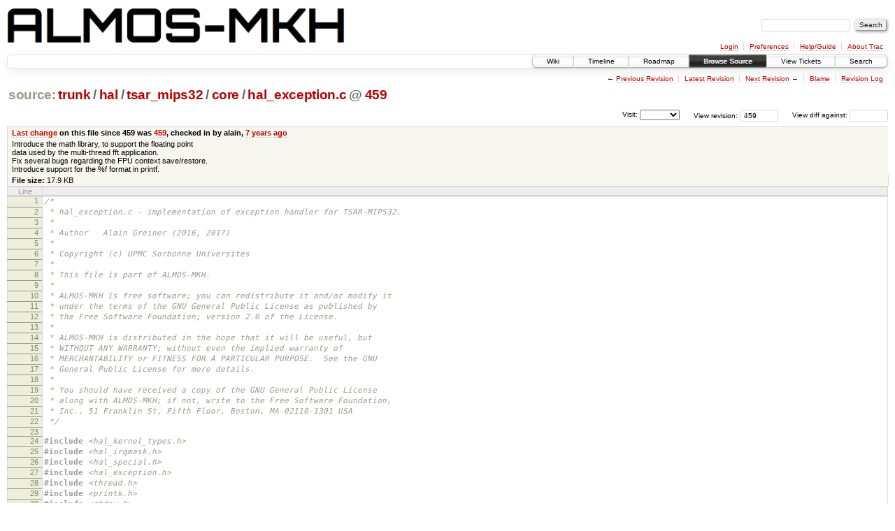

--- FILE ---
content_type: text/html;charset=utf-8
request_url: https://largo.lip6.fr/trac/almos-mkh/browser/trunk/hal/tsar_mips32/core/hal_exception.c?rev=459
body_size: 91141
content:
<!DOCTYPE html PUBLIC "-//W3C//DTD XHTML 1.0 Strict//EN" "http://www.w3.org/TR/xhtml1/DTD/xhtml1-strict.dtd">
<html xmlns="http://www.w3.org/1999/xhtml">
  
  


  <head>
    <title>
      hal_exception.c in trunk/hal/tsar_mips32/core
     – ALMOS Multi-Kernel Hybride
    </title>
      <meta http-equiv="Content-Type" content="text/html; charset=UTF-8" />
      <meta http-equiv="X-UA-Compatible" content="IE=edge" />
    <!--[if IE]><script type="text/javascript">
      if (/^#__msie303:/.test(window.location.hash))
        window.location.replace(window.location.hash.replace(/^#__msie303:/, '#'));
    </script><![endif]-->
          <link rel="search" href="/trac/almos-mkh/search" />
          <link rel="help" href="/trac/almos-mkh/wiki/TracGuide" />
          <link rel="alternate" href="/trac/almos-mkh/browser/trunk/hal/tsar_mips32/core/hal_exception.c?rev=459&amp;format=txt" type="text/plain" title="Plain Text" />
          <link rel="alternate" href="/trac/almos-mkh/export/459/trunk/hal/tsar_mips32/core/hal_exception.c" type="text/x-csrc; charset=utf-8" title="Original Format" />
          <link rel="up" href="/trac/almos-mkh/browser/trunk/hal/tsar_mips32/core/hal_exception.c" />
          <link rel="next" href="/trac/almos-mkh/browser/trunk/hal/tsar_mips32/core/hal_exception.c?rev=469" title="Revision 469" />
          <link rel="start" href="/trac/almos-mkh/wiki" />
          <link rel="stylesheet" href="/trac/almos-mkh/chrome/common/css/trac.css" type="text/css" />
          <link rel="stylesheet" href="/trac/almos-mkh/chrome/common/css/code.css" type="text/css" />
          <link rel="stylesheet" href="/trac/almos-mkh/pygments/trac.css" type="text/css" />
          <link rel="stylesheet" href="/trac/almos-mkh/chrome/common/css/browser.css" type="text/css" />
          <link rel="prev" href="/trac/almos-mkh/browser/trunk/hal/tsar_mips32/core/hal_exception.c?rev=457" title="Revision 457" />
          <link rel="icon" href="/trac/almos-mkh/chrome/common/trac.ico" type="image/x-icon" />
    <style id="trac-noscript" type="text/css">.trac-noscript { display: none !important }</style>
      <link type="application/opensearchdescription+xml" rel="search" href="/trac/almos-mkh/search/opensearch" title="Search ALMOS Multi-Kernel Hybride" />
      <script type="text/javascript" charset="utf-8" src="/trac/almos-mkh/chrome/common/js/jquery.js"></script>
      <script type="text/javascript" charset="utf-8" src="/trac/almos-mkh/chrome/common/js/babel.js"></script>
      <script type="text/javascript" charset="utf-8" src="/trac/almos-mkh/chrome/common/js/trac.js"></script>
      <script type="text/javascript" charset="utf-8" src="/trac/almos-mkh/chrome/common/js/search.js"></script>
    <script type="text/javascript">
      jQuery("#trac-noscript").remove();
      jQuery(document).ready(function($) {
        $(".trac-autofocus").focus();
        $(".trac-target-new").attr("target", "_blank");
        if ($.ui) { /* is jquery-ui added? */
          $(".trac-datepicker:not([readonly])").prop("autocomplete", "off").datepicker();
          $(".trac-datetimepicker:not([readonly])").prop("autocomplete", "off").datetimepicker();
          $("#main").addClass("trac-nodatetimehint");
        }
        $(".trac-disable").disableSubmit(".trac-disable-determinant");
        setTimeout(function() { $(".trac-scroll").scrollToTop() }, 1);
        $(".trac-disable-on-submit").disableOnSubmit();
      });
    </script>
    <script type="text/javascript" src="/trac/almos-mkh/chrome/common/js/folding.js"></script>
    <script type="text/javascript">
      jQuery(document).ready(function($) {
        $(".trac-toggledeleted").show().click(function() {
                  $(this).siblings().find(".trac-deleted").toggle();
                  return false;
        }).click();
        $("#jumploc input").hide();
        $("#jumploc select").change(function () {
          this.parentNode.parentNode.submit();
        });
          $('#preview table.code').enableCollapsibleColumns($('#preview table.code thead th.content'));
      });
    </script>
  </head>
  <body>
    <div id="banner">
      <div id="header">
        <a id="logo" href="https://www-soc.lip6.fr/trac/almos-mkh/wiki"><img src="/trac/almos-mkh/chrome/site/almos-mkh.png" alt="" height="50" /></a>
      </div>
      <form id="search" action="/trac/almos-mkh/search" method="get">
        <div>
          <label for="proj-search">Search:</label>
          <input type="text" id="proj-search" name="q" size="18" value="" />
          <input type="submit" value="Search" />
        </div>
      </form>
      <div id="metanav" class="nav">
    <ul>
      <li class="first"><a href="/trac/almos-mkh/login">Login</a></li><li><a href="/trac/almos-mkh/prefs">Preferences</a></li><li><a href="/trac/almos-mkh/wiki/TracGuide">Help/Guide</a></li><li class="last"><a href="/trac/almos-mkh/about">About Trac</a></li>
    </ul>
  </div>
    </div>
    <div id="mainnav" class="nav">
    <ul>
      <li class="first"><a href="/trac/almos-mkh/wiki">Wiki</a></li><li><a href="/trac/almos-mkh/timeline">Timeline</a></li><li><a href="/trac/almos-mkh/roadmap">Roadmap</a></li><li class="active"><a href="/trac/almos-mkh/browser">Browse Source</a></li><li><a href="/trac/almos-mkh/report">View Tickets</a></li><li class="last"><a href="/trac/almos-mkh/search">Search</a></li>
    </ul>
  </div>
    <div id="main">
      <div id="ctxtnav" class="nav">
        <h2>Context Navigation</h2>
        <ul>
          <li class="first"><span>&larr; <a class="prev" href="/trac/almos-mkh/browser/trunk/hal/tsar_mips32/core/hal_exception.c?rev=457" title="Revision 457">Previous Revision</a></span></li><li><a href="/trac/almos-mkh/browser/trunk/hal/tsar_mips32/core/hal_exception.c">Latest Revision</a></li><li><span><a class="next" href="/trac/almos-mkh/browser/trunk/hal/tsar_mips32/core/hal_exception.c?rev=469" title="Revision 469">Next Revision</a> &rarr;</span></li><li><a href="/trac/almos-mkh/browser/trunk/hal/tsar_mips32/core/hal_exception.c?annotate=blame&amp;rev=459" title="Annotate each line with the last changed revision (this can be time consuming...)">Blame</a></li><li class="last"><a href="/trac/almos-mkh/log/trunk/hal/tsar_mips32/core/hal_exception.c?rev=459">Revision Log</a></li>
        </ul>
        <hr />
      </div>
    <div id="content" class="browser">
        <h1>
          
<a class="pathentry first" href="/trac/almos-mkh/browser?rev=459&amp;order=name" title="Go to repository root">source:</a>
<a class="pathentry" href="/trac/almos-mkh/browser/trunk?rev=459&amp;order=name" title="View trunk">trunk</a><span class="pathentry sep">/</span><a class="pathentry" href="/trac/almos-mkh/browser/trunk/hal?rev=459&amp;order=name" title="View hal">hal</a><span class="pathentry sep">/</span><a class="pathentry" href="/trac/almos-mkh/browser/trunk/hal/tsar_mips32?rev=459&amp;order=name" title="View tsar_mips32">tsar_mips32</a><span class="pathentry sep">/</span><a class="pathentry" href="/trac/almos-mkh/browser/trunk/hal/tsar_mips32/core?rev=459&amp;order=name" title="View core">core</a><span class="pathentry sep">/</span><a class="pathentry" href="/trac/almos-mkh/browser/trunk/hal/tsar_mips32/core/hal_exception.c?rev=459&amp;order=name" title="View hal_exception.c">hal_exception.c</a>
<span class="pathentry sep">@</span>
  <a class="pathentry" href="/trac/almos-mkh/changeset/459/" title="View changeset 459">459</a>
<br style="clear: both" />

        </h1>
        <div id="diffrev">
          <form action="/trac/almos-mkh/changeset" method="get">
            <div>
              <label title="Show the diff against a specific revision">
                View diff against: <input type="text" name="old" size="6" />
                <input type="hidden" name="old_path" value="trunk/hal/tsar_mips32/core/hal_exception.c" />
                <input type="hidden" name="new" value="459" />
                <input type="hidden" name="new_path" value="trunk/hal/tsar_mips32/core/hal_exception.c" />
              </label>
            </div>
          </form>
        </div>
        <div id="jumprev">
          <form action="" method="get">
            <div>
              <label for="rev" title="Hint: clear the field to view latest revision">
                View revision:</label>
              <input type="text" id="rev" name="rev" value="459" size="6" />
            </div>
          </form>
        </div>
        <div id="jumploc">
          <form action="" method="get">
            <div class="buttons">
              <label for="preselected">Visit:</label>
              <select id="preselected" name="preselected">
                <option selected="selected"></option>
                <optgroup label="branches">
                  <option value="/trac/almos-mkh/browser/trunk">trunk</option>
                </optgroup>
              </select>
              <input type="submit" value="Go!" title="Jump to the chosen preselected path" />
            </div>
          </form>
        </div>
        <div class="trac-tags">
        </div>
      <table id="info" summary="Revision info">
        <tr>
          <th>
                <a href="/trac/almos-mkh/changeset/459/trunk/hal/tsar_mips32/core/hal_exception.c" title="View differences">Last change</a>
                  on this file since 459 was
                  <a href="/trac/almos-mkh/changeset/459/" title="View changeset 459">459</a>,
                  checked in by <span class="trac-author">alain</span>, <a class="timeline" href="/trac/almos-mkh/timeline?from=2018-08-13T13%3A43%3A20%2B02%3A00&amp;precision=second" title="See timeline at Aug 13, 2018, 1:43:20 PM">7 years ago</a>
          </th>
        </tr>
        <tr>
          <td class="message searchable">
              <p>
Introduce the math library, to support the floating point<br />
data used by the multi-thread fft application.<br />
Fix several bugs regarding the FPU context save/restore.<br />
Introduce support for the %f format in printf.<br />
</p>
          </td>
        </tr>
        <tr><td colspan="2">
            <strong>File size:</strong>
            <span title="18336 bytes">17.9 KB</span>
          </td></tr>
      </table>
      <div id="preview" class="searchable">
        
  <table class="code"><thead><tr><th class="lineno" title="Line numbers">Line</th><th class="content"> </th></tr></thead><tbody><tr><th id="L1"><a href="#L1">1</a></th><td><span class="cm">/*</span></td></tr><tr><th id="L2"><a href="#L2">2</a></th><td><span class="cm"> * hal_exception.c - implementation of exception handler for TSAR-MIPS32.</span></td></tr><tr><th id="L3"><a href="#L3">3</a></th><td><span class="cm"> * </span></td></tr><tr><th id="L4"><a href="#L4">4</a></th><td><span class="cm"> * Author   Alain Greiner (2016, 2017)</span></td></tr><tr><th id="L5"><a href="#L5">5</a></th><td><span class="cm"> *</span></td></tr><tr><th id="L6"><a href="#L6">6</a></th><td><span class="cm"> * Copyright (c) UPMC Sorbonne Universites</span></td></tr><tr><th id="L7"><a href="#L7">7</a></th><td><span class="cm"> *</span></td></tr><tr><th id="L8"><a href="#L8">8</a></th><td><span class="cm"> * This file is part of ALMOS-MKH.</span></td></tr><tr><th id="L9"><a href="#L9">9</a></th><td><span class="cm"> *</span></td></tr><tr><th id="L10"><a href="#L10">10</a></th><td><span class="cm"> * ALMOS-MKH is free software; you can redistribute it and/or modify it</span></td></tr><tr><th id="L11"><a href="#L11">11</a></th><td><span class="cm"> * under the terms of the GNU General Public License as published by</span></td></tr><tr><th id="L12"><a href="#L12">12</a></th><td><span class="cm"> * the Free Software Foundation; version 2.0 of the License.</span></td></tr><tr><th id="L13"><a href="#L13">13</a></th><td><span class="cm"> *</span></td></tr><tr><th id="L14"><a href="#L14">14</a></th><td><span class="cm"> * ALMOS-MKH is distributed in the hope that it will be useful, but</span></td></tr><tr><th id="L15"><a href="#L15">15</a></th><td><span class="cm"> * WITHOUT ANY WARRANTY; without even the implied warranty of</span></td></tr><tr><th id="L16"><a href="#L16">16</a></th><td><span class="cm"> * MERCHANTABILITY or FITNESS FOR A PARTICULAR PURPOSE.  See the GNU</span></td></tr><tr><th id="L17"><a href="#L17">17</a></th><td><span class="cm"> * General Public License for more details.</span></td></tr><tr><th id="L18"><a href="#L18">18</a></th><td><span class="cm"> *</span></td></tr><tr><th id="L19"><a href="#L19">19</a></th><td><span class="cm"> * You should have received a copy of the GNU General Public License</span></td></tr><tr><th id="L20"><a href="#L20">20</a></th><td><span class="cm"> * along with ALMOS-MKH; if not, write to the Free Software Foundation,</span></td></tr><tr><th id="L21"><a href="#L21">21</a></th><td><span class="cm"> * Inc., 51 Franklin St, Fifth Floor, Boston, MA 02110-1301 USA</span></td></tr><tr><th id="L22"><a href="#L22">22</a></th><td><span class="cm"> */</span></td></tr><tr><th id="L23"><a href="#L23">23</a></th><td></td></tr><tr><th id="L24"><a href="#L24">24</a></th><td><span class="cp">#include</span> <span class="cpf">&lt;hal_kernel_types.h&gt;</span><span class="cp"></span></td></tr><tr><th id="L25"><a href="#L25">25</a></th><td><span class="cp">#include</span> <span class="cpf">&lt;hal_irqmask.h&gt;</span><span class="cp"></span></td></tr><tr><th id="L26"><a href="#L26">26</a></th><td><span class="cp">#include</span> <span class="cpf">&lt;hal_special.h&gt;</span><span class="cp"></span></td></tr><tr><th id="L27"><a href="#L27">27</a></th><td><span class="cp">#include</span> <span class="cpf">&lt;hal_exception.h&gt;</span><span class="cp"></span></td></tr><tr><th id="L28"><a href="#L28">28</a></th><td><span class="cp">#include</span> <span class="cpf">&lt;thread.h&gt;</span><span class="cp"></span></td></tr><tr><th id="L29"><a href="#L29">29</a></th><td><span class="cp">#include</span> <span class="cpf">&lt;printk.h&gt;</span><span class="cp"></span></td></tr><tr><th id="L30"><a href="#L30">30</a></th><td><span class="cp">#include</span> <span class="cpf">&lt;chdev.h&gt;</span><span class="cp"></span></td></tr><tr><th id="L31"><a href="#L31">31</a></th><td><span class="cp">#include</span> <span class="cpf">&lt;vmm.h&gt;</span><span class="cp"></span></td></tr><tr><th id="L32"><a href="#L32">32</a></th><td><span class="cp">#include</span> <span class="cpf">&lt;errno.h&gt;</span><span class="cp"></span></td></tr><tr><th id="L33"><a href="#L33">33</a></th><td><span class="cp">#include</span> <span class="cpf">&lt;scheduler.h&gt;</span><span class="cp"></span></td></tr><tr><th id="L34"><a href="#L34">34</a></th><td><span class="cp">#include</span> <span class="cpf">&lt;core.h&gt;</span><span class="cp"></span></td></tr><tr><th id="L35"><a href="#L35">35</a></th><td><span class="cp">#include</span> <span class="cpf">&lt;syscalls.h&gt;</span><span class="cp"></span></td></tr><tr><th id="L36"><a href="#L36">36</a></th><td><span class="cp">#include</span> <span class="cpf">&lt;shared_syscalls.h&gt;</span><span class="cp"></span></td></tr><tr><th id="L37"><a href="#L37">37</a></th><td><span class="cp">#include</span> <span class="cpf">&lt;remote_spinlock.h&gt;</span><span class="cp"></span></td></tr><tr><th id="L38"><a href="#L38">38</a></th><td><span class="cp">#include</span> <span class="cpf">&lt;hal_kentry.h&gt;</span><span class="cp"></span></td></tr><tr><th id="L39"><a href="#L39">39</a></th><td><span class="cp"></span></td></tr><tr><th id="L40"><a href="#L40">40</a></th><td></td></tr><tr><th id="L41"><a href="#L41">41</a></th><td><span class="c1">//////////////////////////////////////////////////////////////////////////////////////////</span></td></tr><tr><th id="L42"><a href="#L42">42</a></th><td><span class="c1">//  Extern global variables</span></td></tr><tr><th id="L43"><a href="#L43">43</a></th><td><span class="c1">//////////////////////////////////////////////////////////////////////////////////////////</span></td></tr><tr><th id="L44"><a href="#L44">44</a></th><td><span class="c1"></span></td></tr><tr><th id="L45"><a href="#L45">45</a></th><td><span class="k">extern</span>   chdev_directory_t    chdev_dir<span class="p">;</span>  <span class="c1">// allocated in the kernel_init.c file.</span></td></tr><tr><th id="L46"><a href="#L46">46</a></th><td><span class="c1"></span></td></tr><tr><th id="L47"><a href="#L47">47</a></th><td><span class="c1">//////////////////////////////////////////////////////////////////////////////////////////</span></td></tr><tr><th id="L48"><a href="#L48">48</a></th><td><span class="c1">// This enum defines the global exception types after analysis by the exception handler.</span></td></tr><tr><th id="L49"><a href="#L49">49</a></th><td><span class="c1">//////////////////////////////////////////////////////////////////////////////////////////</span></td></tr><tr><th id="L50"><a href="#L50">50</a></th><td><span class="c1"></span></td></tr><tr><th id="L51"><a href="#L51">51</a></th><td><span class="k">typedef</span> <span class="k">enum</span></td></tr><tr><th id="L52"><a href="#L52">52</a></th><td><span class="p">{</span></td></tr><tr><th id="L53"><a href="#L53">53</a></th><td>    EXCP_NON_FATAL<span class="p">,</span></td></tr><tr><th id="L54"><a href="#L54">54</a></th><td>    EXCP_USER_ERROR<span class="p">,</span></td></tr><tr><th id="L55"><a href="#L55">55</a></th><td>    EXCP_KERNEL_PANIC<span class="p">,</span></td></tr><tr><th id="L56"><a href="#L56">56</a></th><td><span class="p">}</span></td></tr><tr><th id="L57"><a href="#L57">57</a></th><td>exception_handling_type_t<span class="p">;</span></td></tr><tr><th id="L58"><a href="#L58">58</a></th><td></td></tr><tr><th id="L59"><a href="#L59">59</a></th><td><span class="c1">//////////////////////////////////////////////////////////////////////////////////////////</span></td></tr><tr><th id="L60"><a href="#L60">60</a></th><td><span class="c1">// This enum defines the mask values for an MMU exception code reported by the mips32.</span></td></tr><tr><th id="L61"><a href="#L61">61</a></th><td><span class="c1">//////////////////////////////////////////////////////////////////////////////////////////</span></td></tr><tr><th id="L62"><a href="#L62">62</a></th><td><span class="c1"></span></td></tr><tr><th id="L63"><a href="#L63">63</a></th><td><span class="k">typedef</span> <span class="k">enum</span></td></tr><tr><th id="L64"><a href="#L64">64</a></th><td><span class="p">{</span></td></tr><tr><th id="L65"><a href="#L65">65</a></th><td>    MMU_WRITE_PT1_UNMAPPED        <span class="o">=</span> <span class="mh">0x0001</span><span class="p">,</span></td></tr><tr><th id="L66"><a href="#L66">66</a></th><td>    MMU_WRITE_PT2_UNMAPPED        <span class="o">=</span> <span class="mh">0x0002</span><span class="p">,</span></td></tr><tr><th id="L67"><a href="#L67">67</a></th><td>    MMU_WRITE_PRIVILEGE_VIOLATION <span class="o">=</span> <span class="mh">0x0004</span><span class="p">,</span></td></tr><tr><th id="L68"><a href="#L68">68</a></th><td>    MMU_WRITE_ACCESS_VIOLATION    <span class="o">=</span> <span class="mh">0x0008</span><span class="p">,</span></td></tr><tr><th id="L69"><a href="#L69">69</a></th><td>    MMU_WRITE_UNDEFINED_XTN       <span class="o">=</span> <span class="mh">0x0020</span><span class="p">,</span></td></tr><tr><th id="L70"><a href="#L70">70</a></th><td>    MMU_WRITE_PT1_ILLEGAL_ACCESS  <span class="o">=</span> <span class="mh">0x0040</span><span class="p">,</span></td></tr><tr><th id="L71"><a href="#L71">71</a></th><td>    MMU_WRITE_PT2_ILLEGAL_ACCESS  <span class="o">=</span> <span class="mh">0x0080</span><span class="p">,</span></td></tr><tr><th id="L72"><a href="#L72">72</a></th><td>    MMU_WRITE_DATA_ILLEGAL_ACCESS <span class="o">=</span> <span class="mh">0x0100</span><span class="p">,</span></td></tr><tr><th id="L73"><a href="#L73">73</a></th><td></td></tr><tr><th id="L74"><a href="#L74">74</a></th><td>    MMU_READ_PT1_UNMAPPED         <span class="o">=</span> <span class="mh">0x1001</span><span class="p">,</span></td></tr><tr><th id="L75"><a href="#L75">75</a></th><td>    MMU_READ_PT2_UNMAPPED         <span class="o">=</span> <span class="mh">0x1002</span><span class="p">,</span></td></tr><tr><th id="L76"><a href="#L76">76</a></th><td>    MMU_READ_PRIVILEGE_VIOLATION  <span class="o">=</span> <span class="mh">0x1004</span><span class="p">,</span></td></tr><tr><th id="L77"><a href="#L77">77</a></th><td>    MMU_READ_EXEC_VIOLATION       <span class="o">=</span> <span class="mh">0x1010</span><span class="p">,</span></td></tr><tr><th id="L78"><a href="#L78">78</a></th><td>    MMU_READ_UNDEFINED_XTN        <span class="o">=</span> <span class="mh">0x1020</span><span class="p">,</span></td></tr><tr><th id="L79"><a href="#L79">79</a></th><td>    MMU_READ_PT1_ILLEGAL_ACCESS   <span class="o">=</span> <span class="mh">0x1040</span><span class="p">,</span></td></tr><tr><th id="L80"><a href="#L80">80</a></th><td>    MMU_READ_PT2_ILLEGAL_ACCESS   <span class="o">=</span> <span class="mh">0x1080</span><span class="p">,</span></td></tr><tr><th id="L81"><a href="#L81">81</a></th><td>    MMU_READ_DATA_ILLEGAL_ACCESS  <span class="o">=</span> <span class="mh">0x1100</span><span class="p">,</span></td></tr><tr><th id="L82"><a href="#L82">82</a></th><td><span class="p">}</span></td></tr><tr><th id="L83"><a href="#L83">83</a></th><td>mmu_exception_subtype_t<span class="p">;</span></td></tr><tr><th id="L84"><a href="#L84">84</a></th><td></td></tr><tr><th id="L85"><a href="#L85">85</a></th><td><span class="c1">//////////////////////////////////////////////////////////////////////////////////////////</span></td></tr><tr><th id="L86"><a href="#L86">86</a></th><td><span class="c1">// This enum defines the relevant values for XCODE field in mips32 CP0_CR register.</span></td></tr><tr><th id="L87"><a href="#L87">87</a></th><td><span class="c1">//////////////////////////////////////////////////////////////////////////////////////////</span></td></tr><tr><th id="L88"><a href="#L88">88</a></th><td><span class="c1"></span></td></tr><tr><th id="L89"><a href="#L89">89</a></th><td><span class="k">typedef</span> <span class="k">enum</span></td></tr><tr><th id="L90"><a href="#L90">90</a></th><td><span class="p">{</span></td></tr><tr><th id="L91"><a href="#L91">91</a></th><td>    XCODE_ADEL <span class="o">=</span> <span class="mh">0x4</span><span class="p">,</span>        <span class="c1">// Illegal address for data load </span></td></tr><tr><th id="L92"><a href="#L92">92</a></th><td><span class="c1"></span>    XCODE_ADES <span class="o">=</span> <span class="mh">0x5</span><span class="p">,</span>        <span class="c1">// Illegal address for data store</span></td></tr><tr><th id="L93"><a href="#L93">93</a></th><td><span class="c1"></span>    XCODE_IBE  <span class="o">=</span> <span class="mh">0x6</span><span class="p">,</span>        <span class="c1">// Instruction MMU exception       (can be NON-FATAL)</span></td></tr><tr><th id="L94"><a href="#L94">94</a></th><td><span class="c1"></span>    XCODE_DBE  <span class="o">=</span> <span class="mh">0x7</span><span class="p">,</span>        <span class="c1">// Data MMU exception              (can be NON-FATAL)</span></td></tr><tr><th id="L95"><a href="#L95">95</a></th><td><span class="c1"></span>    XCODE_RI   <span class="o">=</span> <span class="mh">0xA</span><span class="p">,</span>        <span class="c1">// Reserved instruction exception</span></td></tr><tr><th id="L96"><a href="#L96">96</a></th><td><span class="c1"></span>    XCODE_CPU  <span class="o">=</span> <span class="mh">0xB</span><span class="p">,</span>        <span class="c1">// Coprocessor unusable exception  (can be NON-FATAl)</span></td></tr><tr><th id="L97"><a href="#L97">97</a></th><td><span class="c1"></span>    XCODE_OVR  <span class="o">=</span> <span class="mh">0xC</span><span class="p">,</span>        <span class="c1">// Arithmetic Overflow exception</span></td></tr><tr><th id="L98"><a href="#L98">98</a></th><td><span class="c1"></span><span class="p">}</span></td></tr><tr><th id="L99"><a href="#L99">99</a></th><td>xcode_values_t<span class="p">;</span></td></tr><tr><th id="L100"><a href="#L100">100</a></th><td></td></tr><tr><th id="L101"><a href="#L101">101</a></th><td><span class="c1">/////////////////////////////////////////////</span></td></tr><tr><th id="L102"><a href="#L102">102</a></th><td><span class="c1"></span><span class="kt">char</span> <span class="o">*</span> <span class="nf">hal_mmu_exception_str</span><span class="p">(</span> <span class="kt">uint32_t</span> code <span class="p">)</span></td></tr><tr><th id="L103"><a href="#L103">103</a></th><td><span class="p">{</span></td></tr><tr><th id="L104"><a href="#L104">104</a></th><td>    <span class="k">if</span>     <span class="p">(</span> code <span class="o">==</span> MMU_WRITE_PT1_UNMAPPED        <span class="p">)</span> <span class="k">return</span> <span class="s">"WRITE_PT1_UNMAPPED"</span><span class="p">;</span></td></tr><tr><th id="L105"><a href="#L105">105</a></th><td>    <span class="k">else</span> <span class="k">if</span><span class="p">(</span> code <span class="o">==</span> MMU_WRITE_PT2_UNMAPPED        <span class="p">)</span> <span class="k">return</span> <span class="s">"WRITE_PT2_UNMAPPED"</span><span class="p">;</span></td></tr><tr><th id="L106"><a href="#L106">106</a></th><td>    <span class="k">else</span> <span class="k">if</span><span class="p">(</span> code <span class="o">==</span> MMU_WRITE_PRIVILEGE_VIOLATION <span class="p">)</span> <span class="k">return</span> <span class="s">"WRITE_PRIVILEGE_VIOLATION"</span><span class="p">;</span></td></tr><tr><th id="L107"><a href="#L107">107</a></th><td>    <span class="k">else</span> <span class="k">if</span><span class="p">(</span> code <span class="o">==</span> MMU_WRITE_ACCESS_VIOLATION    <span class="p">)</span> <span class="k">return</span> <span class="s">"WRITE_ACCESS_VIOLATION"</span><span class="p">;</span></td></tr><tr><th id="L108"><a href="#L108">108</a></th><td>    <span class="k">else</span> <span class="k">if</span><span class="p">(</span> code <span class="o">==</span> MMU_WRITE_UNDEFINED_XTN       <span class="p">)</span> <span class="k">return</span> <span class="s">"WRITE_UNDEFINED_XTN"</span><span class="p">;</span></td></tr><tr><th id="L109"><a href="#L109">109</a></th><td>    <span class="k">else</span> <span class="k">if</span><span class="p">(</span> code <span class="o">==</span> MMU_WRITE_PT1_ILLEGAL_ACCESS  <span class="p">)</span> <span class="k">return</span> <span class="s">"WRITE_PT1_ILLEGAL_ACCESS"</span><span class="p">;</span></td></tr><tr><th id="L110"><a href="#L110">110</a></th><td>    <span class="k">else</span> <span class="k">if</span><span class="p">(</span> code <span class="o">==</span> MMU_WRITE_PT2_ILLEGAL_ACCESS  <span class="p">)</span> <span class="k">return</span> <span class="s">"WRITE_PT2_ILLEGAL_ACCESS"</span><span class="p">;</span></td></tr><tr><th id="L111"><a href="#L111">111</a></th><td>    <span class="k">else</span> <span class="k">if</span><span class="p">(</span> code <span class="o">==</span> MMU_WRITE_DATA_ILLEGAL_ACCESS <span class="p">)</span> <span class="k">return</span> <span class="s">"WRITE_DATA_ILLEGAL_ACCESS"</span><span class="p">;</span></td></tr><tr><th id="L112"><a href="#L112">112</a></th><td>    <span class="k">else</span> <span class="k">if</span><span class="p">(</span> code <span class="o">==</span> MMU_READ_PT1_UNMAPPED         <span class="p">)</span> <span class="k">return</span> <span class="s">"READ_PT1_UNMAPPED"</span><span class="p">;</span></td></tr><tr><th id="L113"><a href="#L113">113</a></th><td>    <span class="k">else</span> <span class="k">if</span><span class="p">(</span> code <span class="o">==</span> MMU_READ_PT2_UNMAPPED         <span class="p">)</span> <span class="k">return</span> <span class="s">"READ_PT2_UNMAPPED"</span><span class="p">;</span></td></tr><tr><th id="L114"><a href="#L114">114</a></th><td>    <span class="k">else</span> <span class="k">if</span><span class="p">(</span> code <span class="o">==</span> MMU_READ_PRIVILEGE_VIOLATION  <span class="p">)</span> <span class="k">return</span> <span class="s">"READ_PRIVILEGE_VIOLATION"</span><span class="p">;</span></td></tr><tr><th id="L115"><a href="#L115">115</a></th><td>    <span class="k">else</span> <span class="k">if</span><span class="p">(</span> code <span class="o">==</span> MMU_READ_EXEC_VIOLATION       <span class="p">)</span> <span class="k">return</span> <span class="s">"READ_EXEC_VIOLATION"</span><span class="p">;</span></td></tr><tr><th id="L116"><a href="#L116">116</a></th><td>    <span class="k">else</span> <span class="k">if</span><span class="p">(</span> code <span class="o">==</span> MMU_READ_UNDEFINED_XTN        <span class="p">)</span> <span class="k">return</span> <span class="s">"READ_UNDEFINED_XTN"</span><span class="p">;</span></td></tr><tr><th id="L117"><a href="#L117">117</a></th><td>    <span class="k">else</span> <span class="k">if</span><span class="p">(</span> code <span class="o">==</span> MMU_READ_PT1_ILLEGAL_ACCESS   <span class="p">)</span> <span class="k">return</span> <span class="s">"READ_PT1_ILLEGAL_ACCESS"</span><span class="p">;</span></td></tr><tr><th id="L118"><a href="#L118">118</a></th><td>    <span class="k">else</span> <span class="k">if</span><span class="p">(</span> code <span class="o">==</span> MMU_READ_PT2_ILLEGAL_ACCESS   <span class="p">)</span> <span class="k">return</span> <span class="s">"READ_PT2_ILLEGAL_ACCESS"</span><span class="p">;</span></td></tr><tr><th id="L119"><a href="#L119">119</a></th><td>    <span class="k">else</span> <span class="k">if</span><span class="p">(</span> code <span class="o">==</span> MMU_READ_DATA_ILLEGAL_ACCESS  <span class="p">)</span> <span class="k">return</span> <span class="s">"READ_DATA_ILLEGAL_ACCESS"</span><span class="p">;</span></td></tr><tr><th id="L120"><a href="#L120">120</a></th><td>    <span class="k">else</span>                                             <span class="k">return</span> <span class="s">"undefined"</span><span class="p">;</span></td></tr><tr><th id="L121"><a href="#L121">121</a></th><td><span class="p">}</span></td></tr><tr><th id="L122"><a href="#L122">122</a></th><td></td></tr><tr><th id="L123"><a href="#L123">123</a></th><td><span class="c1">//////////////////////////////////////////////////////////////////////////////////////////</span></td></tr><tr><th id="L124"><a href="#L124">124</a></th><td><span class="c1">// This function is called when a FPU Coprocessor Unavailable exception has been </span></td></tr><tr><th id="L125"><a href="#L125">125</a></th><td><span class="c1">// detected for the calling thread. </span></td></tr><tr><th id="L126"><a href="#L126">126</a></th><td><span class="c1">// It enables the FPU, It saves the current FPU context in the current owner thread </span></td></tr><tr><th id="L127"><a href="#L127">127</a></th><td><span class="c1">// descriptor if required, and restore the FPU context from the calling thread descriptor.</span></td></tr><tr><th id="L128"><a href="#L128">128</a></th><td><span class="c1">//////////////////////////////////////////////////////////////////////////////////////////</span></td></tr><tr><th id="L129"><a href="#L129">129</a></th><td><span class="c1">// @ this     : pointer on faulty thread descriptor.</span></td></tr><tr><th id="L130"><a href="#L130">130</a></th><td><span class="c1">// @ return always EXCP_NON_FATAL</span></td></tr><tr><th id="L131"><a href="#L131">131</a></th><td><span class="c1">//////////////////////////////////////////////////////////////////////////////////////////</span></td></tr><tr><th id="L132"><a href="#L132">132</a></th><td><span class="c1"></span>error_t <span class="nf">hal_fpu_exception</span><span class="p">(</span> thread_t <span class="o">*</span> this <span class="p">)</span></td></tr><tr><th id="L133"><a href="#L133">133</a></th><td><span class="p">{</span></td></tr><tr><th id="L134"><a href="#L134">134</a></th><td>        core_t   <span class="o">*</span> core <span class="o">=</span> this<span class="o">-&gt;</span>core<span class="p">;</span> </td></tr><tr><th id="L135"><a href="#L135">135</a></th><td></td></tr><tr><th id="L136"><a href="#L136">136</a></th><td>    <span class="c1">// enable FPU (in core SR)  </span></td></tr><tr><th id="L137"><a href="#L137">137</a></th><td><span class="c1"></span>        hal_fpu_enable<span class="p">();</span></td></tr><tr><th id="L138"><a href="#L138">138</a></th><td></td></tr><tr><th id="L139"><a href="#L139">139</a></th><td>    <span class="c1">// save FPU register values in current owner thread if required </span></td></tr><tr><th id="L140"><a href="#L140">140</a></th><td><span class="c1"></span>        <span class="k">if</span><span class="p">(</span> core<span class="o">-&gt;</span>fpu_owner <span class="o">!=</span> <span class="nb">NULL</span> <span class="p">)</span></td></tr><tr><th id="L141"><a href="#L141">141</a></th><td>    <span class="p">{</span></td></tr><tr><th id="L142"><a href="#L142">142</a></th><td>        <span class="k">if</span><span class="p">(</span> core<span class="o">-&gt;</span>fpu_owner <span class="o">!=</span> this <span class="p">)</span></td></tr><tr><th id="L143"><a href="#L143">143</a></th><td>            <span class="p">{</span></td></tr><tr><th id="L144"><a href="#L144">144</a></th><td>            <span class="c1">// save the FPU registers to current owner thread context</span></td></tr><tr><th id="L145"><a href="#L145">145</a></th><td><span class="c1"></span>                    hal_fpu_context_save<span class="p">(</span> XPTR<span class="p">(</span> local_cxy <span class="p">,</span> core<span class="o">-&gt;</span>fpu_owner <span class="p">)</span> <span class="p">);</span></td></tr><tr><th id="L146"><a href="#L146">146</a></th><td></td></tr><tr><th id="L147"><a href="#L147">147</a></th><td>            <span class="c1">// restore FPU registers from requesting thread context</span></td></tr><tr><th id="L148"><a href="#L148">148</a></th><td><span class="c1"></span>                hal_fpu_context_restore<span class="p">(</span> this<span class="o">-&gt;</span>fpu_context <span class="p">);</span></td></tr><tr><th id="L149"><a href="#L149">149</a></th><td></td></tr><tr><th id="L150"><a href="#L150">150</a></th><td>            <span class="c1">// attach the FPU to the requesting thread</span></td></tr><tr><th id="L151"><a href="#L151">151</a></th><td><span class="c1"></span>                core<span class="o">-&gt;</span>fpu_owner <span class="o">=</span> this<span class="p">;</span></td></tr><tr><th id="L152"><a href="#L152">152</a></th><td>        <span class="p">}</span></td></tr><tr><th id="L153"><a href="#L153">153</a></th><td>        <span class="p">}</span></td></tr><tr><th id="L154"><a href="#L154">154</a></th><td>    <span class="k">else</span></td></tr><tr><th id="L155"><a href="#L155">155</a></th><td>    <span class="p">{</span></td></tr><tr><th id="L156"><a href="#L156">156</a></th><td>        <span class="c1">// restore FPU registers from requesting thread context</span></td></tr><tr><th id="L157"><a href="#L157">157</a></th><td><span class="c1"></span>            hal_fpu_context_restore<span class="p">(</span> this<span class="o">-&gt;</span>fpu_context <span class="p">);</span></td></tr><tr><th id="L158"><a href="#L158">158</a></th><td></td></tr><tr><th id="L159"><a href="#L159">159</a></th><td>        <span class="c1">// attach the FPU to the requesting thread</span></td></tr><tr><th id="L160"><a href="#L160">160</a></th><td><span class="c1"></span>            core<span class="o">-&gt;</span>fpu_owner <span class="o">=</span> this<span class="p">;</span></td></tr><tr><th id="L161"><a href="#L161">161</a></th><td>    <span class="p">}</span></td></tr><tr><th id="L162"><a href="#L162">162</a></th><td></td></tr><tr><th id="L163"><a href="#L163">163</a></th><td>        <span class="k">return</span> EXCP_NON_FATAL<span class="p">;</span></td></tr><tr><th id="L164"><a href="#L164">164</a></th><td></td></tr><tr><th id="L165"><a href="#L165">165</a></th><td><span class="p">}</span>  <span class="c1">// end hal_fpu_exception()</span></td></tr><tr><th id="L166"><a href="#L166">166</a></th><td><span class="c1"></span></td></tr><tr><th id="L167"><a href="#L167">167</a></th><td><span class="c1">//////////////////////////////////////////////////////////////////////////////////////////</span></td></tr><tr><th id="L168"><a href="#L168">168</a></th><td><span class="c1">// This function is called when an MMU exception has been detected (IBE / DBE). </span></td></tr><tr><th id="L169"><a href="#L169">169</a></th><td><span class="c1">// It get the relevant exception arguments from the MMU.</span></td></tr><tr><th id="L170"><a href="#L170">170</a></th><td><span class="c1">// It signal a fatal error in case of illegal access. In case of page unmapped</span></td></tr><tr><th id="L171"><a href="#L171">171</a></th><td><span class="c1">// it checks that the faulty address belongs to a registered vseg. It update the local</span></td></tr><tr><th id="L172"><a href="#L172">172</a></th><td><span class="c1">// vseg list from the reference cluster if required, and signal a fatal user error</span></td></tr><tr><th id="L173"><a href="#L173">173</a></th><td><span class="c1">// in case of illegal virtual address. Finally, it updates the local page table from the</span></td></tr><tr><th id="L174"><a href="#L174">174</a></th><td><span class="c1">// reference cluster.</span></td></tr><tr><th id="L175"><a href="#L175">175</a></th><td><span class="c1">//////////////////////////////////////////////////////////////////////////////////////////</span></td></tr><tr><th id="L176"><a href="#L176">176</a></th><td><span class="c1">// @ this     : pointer on faulty thread descriptor.</span></td></tr><tr><th id="L177"><a href="#L177">177</a></th><td><span class="c1">// @ excPC    : </span></td></tr><tr><th id="L178"><a href="#L178">178</a></th><td><span class="c1">// @ is_ins   : IBE if true / DBE if false.</span></td></tr><tr><th id="L179"><a href="#L179">179</a></th><td><span class="c1">// @ return EXCP_NON_FATAL / EXCP_USER_ERROR / EXCP_KERNEL_PANIC</span></td></tr><tr><th id="L180"><a href="#L180">180</a></th><td><span class="c1">//////////////////////////////////////////////////////////////////////////////////////////</span></td></tr><tr><th id="L181"><a href="#L181">181</a></th><td><span class="c1"></span>error_t <span class="nf">hal_mmu_exception</span><span class="p">(</span> thread_t <span class="o">*</span> this<span class="p">,</span></td></tr><tr><th id="L182"><a href="#L182">182</a></th><td>                           <span class="kt">uint32_t</span>   excPC<span class="p">,</span></td></tr><tr><th id="L183"><a href="#L183">183</a></th><td>                           bool_t     is_ins <span class="p">)</span> </td></tr><tr><th id="L184"><a href="#L184">184</a></th><td><span class="p">{</span></td></tr><tr><th id="L185"><a href="#L185">185</a></th><td>        process_t      <span class="o">*</span> process<span class="p">;</span></td></tr><tr><th id="L186"><a href="#L186">186</a></th><td>    error_t          error<span class="p">;</span></td></tr><tr><th id="L187"><a href="#L187">187</a></th><td></td></tr><tr><th id="L188"><a href="#L188">188</a></th><td>    <span class="kt">uint32_t</span>         mmu_ins_excp_code<span class="p">;</span></td></tr><tr><th id="L189"><a href="#L189">189</a></th><td>    <span class="kt">uint32_t</span>         mmu_ins_bad_vaddr<span class="p">;</span></td></tr><tr><th id="L190"><a href="#L190">190</a></th><td>    <span class="kt">uint32_t</span>         mmu_dat_excp_code<span class="p">;</span></td></tr><tr><th id="L191"><a href="#L191">191</a></th><td>    <span class="kt">uint32_t</span>         mmu_dat_bad_vaddr<span class="p">;</span></td></tr><tr><th id="L192"><a href="#L192">192</a></th><td></td></tr><tr><th id="L193"><a href="#L193">193</a></th><td>    <span class="kt">uint32_t</span>         bad_vaddr<span class="p">;</span></td></tr><tr><th id="L194"><a href="#L194">194</a></th><td>    <span class="kt">uint32_t</span>         excp_code<span class="p">;</span></td></tr><tr><th id="L195"><a href="#L195">195</a></th><td>        </td></tr><tr><th id="L196"><a href="#L196">196</a></th><td>    process <span class="o">=</span> this<span class="o">-&gt;</span>process<span class="p">;</span></td></tr><tr><th id="L197"><a href="#L197">197</a></th><td></td></tr><tr><th id="L198"><a href="#L198">198</a></th><td>    <span class="c1">// get relevant values from MMU</span></td></tr><tr><th id="L199"><a href="#L199">199</a></th><td><span class="c1"></span>        hal_get_mmu_excp<span class="p">(</span> <span class="o">&amp;</span>mmu_ins_excp_code<span class="p">,</span></td></tr><tr><th id="L200"><a href="#L200">200</a></th><td>                          <span class="o">&amp;</span>mmu_ins_bad_vaddr<span class="p">,</span></td></tr><tr><th id="L201"><a href="#L201">201</a></th><td>                          <span class="o">&amp;</span>mmu_dat_excp_code<span class="p">,</span> </td></tr><tr><th id="L202"><a href="#L202">202</a></th><td>                          <span class="o">&amp;</span>mmu_dat_bad_vaddr <span class="p">);</span></td></tr><tr><th id="L203"><a href="#L203">203</a></th><td></td></tr><tr><th id="L204"><a href="#L204">204</a></th><td>    <span class="c1">// get exception code and faulty vaddr, depending on IBE/DBE</span></td></tr><tr><th id="L205"><a href="#L205">205</a></th><td><span class="c1"></span>    <span class="k">if</span><span class="p">(</span> is_ins <span class="p">)</span></td></tr><tr><th id="L206"><a href="#L206">206</a></th><td>    <span class="p">{</span></td></tr><tr><th id="L207"><a href="#L207">207</a></th><td>        excp_code <span class="o">=</span> mmu_ins_excp_code<span class="p">;</span></td></tr><tr><th id="L208"><a href="#L208">208</a></th><td>        bad_vaddr <span class="o">=</span> mmu_ins_bad_vaddr<span class="p">;</span></td></tr><tr><th id="L209"><a href="#L209">209</a></th><td>    <span class="p">}</span></td></tr><tr><th id="L210"><a href="#L210">210</a></th><td>    <span class="k">else</span> </td></tr><tr><th id="L211"><a href="#L211">211</a></th><td>    <span class="p">{</span></td></tr><tr><th id="L212"><a href="#L212">212</a></th><td>        excp_code <span class="o">=</span> mmu_dat_excp_code<span class="p">;</span></td></tr><tr><th id="L213"><a href="#L213">213</a></th><td>        bad_vaddr <span class="o">=</span> mmu_dat_bad_vaddr<span class="p">;</span></td></tr><tr><th id="L214"><a href="#L214">214</a></th><td>    <span class="p">}</span></td></tr><tr><th id="L215"><a href="#L215">215</a></th><td></td></tr><tr><th id="L216"><a href="#L216">216</a></th><td><span class="cp">#if DEBUG_HAL_EXCEPTIONS</span></td></tr><tr><th id="L217"><a href="#L217">217</a></th><td><span class="cp"></span><span class="kt">uint32_t</span> cycle <span class="o">=</span> <span class="p">(</span><span class="kt">uint32_t</span><span class="p">)</span>hal_get_cycles<span class="p">();</span></td></tr><tr><th id="L218"><a href="#L218">218</a></th><td><span class="k">if</span><span class="p">(</span> DEBUG_HAL_EXCEPTIONS <span class="o">&lt;</span> cycle <span class="p">)</span></td></tr><tr><th id="L219"><a href="#L219">219</a></th><td>printk<span class="p">(</span><span class="s">"</span><span class="se">\n</span><span class="s">[DBG] %s : thread %x in process %x enter / is_ins %d / %s / vaddr %x / cycle %d</span><span class="se">\n</span><span class="s">"</span><span class="p">,</span></td></tr><tr><th id="L220"><a href="#L220">220</a></th><td>__FUNCTION__<span class="p">,</span> this<span class="o">-&gt;</span>trdid<span class="p">,</span> process<span class="o">-&gt;</span>pid<span class="p">,</span> is_ins<span class="p">,</span> hal_mmu_exception_str<span class="p">(</span>excp_code<span class="p">),</span> bad_vaddr<span class="p">,</span> cycle<span class="p">);</span></td></tr><tr><th id="L221"><a href="#L221">221</a></th><td><span class="cp">#endif</span></td></tr><tr><th id="L222"><a href="#L222">222</a></th><td><span class="cp"></span></td></tr><tr><th id="L223"><a href="#L223">223</a></th><td>   <span class="c1">// analyse exception code</span></td></tr><tr><th id="L224"><a href="#L224">224</a></th><td><span class="c1"></span>    <span class="k">switch</span><span class="p">(</span> excp_code <span class="p">)</span></td></tr><tr><th id="L225"><a href="#L225">225</a></th><td>    <span class="p">{</span></td></tr><tr><th id="L226"><a href="#L226">226</a></th><td>        <span class="k">case</span> <span class="nl">MMU_WRITE_PT1_UNMAPPED</span><span class="p">:</span>      <span class="c1">// non fatal</span></td></tr><tr><th id="L227"><a href="#L227">227</a></th><td><span class="c1"></span>        <span class="k">case</span> <span class="nl">MMU_WRITE_PT2_UNMAPPED</span><span class="p">:</span></td></tr><tr><th id="L228"><a href="#L228">228</a></th><td>        <span class="k">case</span> <span class="nl">MMU_READ_PT1_UNMAPPED</span><span class="p">:</span></td></tr><tr><th id="L229"><a href="#L229">229</a></th><td>        <span class="k">case</span> <span class="nl">MMU_READ_PT2_UNMAPPED</span><span class="p">:</span></td></tr><tr><th id="L230"><a href="#L230">230</a></th><td>        <span class="p">{</span></td></tr><tr><th id="L231"><a href="#L231">231</a></th><td>            <span class="c1">// try to map the unmapped PTE</span></td></tr><tr><th id="L232"><a href="#L232">232</a></th><td><span class="c1"></span>            error <span class="o">=</span> vmm_handle_page_fault<span class="p">(</span> process<span class="p">,</span> </td></tr><tr><th id="L233"><a href="#L233">233</a></th><td>                                           bad_vaddr <span class="o">&gt;&gt;</span> CONFIG_PPM_PAGE_SHIFT<span class="p">,</span>  <span class="c1">// vpn</span></td></tr><tr><th id="L234"><a href="#L234">234</a></th><td><span class="c1"></span>                                           <span class="nb">false</span> <span class="p">);</span>                             <span class="c1">// not a COW</span></td></tr><tr><th id="L235"><a href="#L235">235</a></th><td><span class="c1"></span>            <span class="k">if</span><span class="p">(</span> error <span class="p">)</span>   </td></tr><tr><th id="L236"><a href="#L236">236</a></th><td>            <span class="p">{</span></td></tr><tr><th id="L237"><a href="#L237">237</a></th><td>                printk<span class="p">(</span><span class="s">"</span><span class="se">\n</span><span class="s">[ERROR] in %s for thread %x : cannot map vaddr = %x</span><span class="se">\n</span><span class="s">"</span><span class="p">,</span></td></tr><tr><th id="L238"><a href="#L238">238</a></th><td>                __FUNCTION__ <span class="p">,</span> this<span class="o">-&gt;</span>trdid <span class="p">,</span> bad_vaddr <span class="p">);</span></td></tr><tr><th id="L239"><a href="#L239">239</a></th><td></td></tr><tr><th id="L240"><a href="#L240">240</a></th><td>                        <span class="k">return</span> EXCP_USER_ERROR<span class="p">;</span></td></tr><tr><th id="L241"><a href="#L241">241</a></th><td>            <span class="p">}</span> </td></tr><tr><th id="L242"><a href="#L242">242</a></th><td>            <span class="k">else</span>            <span class="c1">// page fault successfull</span></td></tr><tr><th id="L243"><a href="#L243">243</a></th><td><span class="c1"></span>            <span class="p">{</span></td></tr><tr><th id="L244"><a href="#L244">244</a></th><td></td></tr><tr><th id="L245"><a href="#L245">245</a></th><td><span class="cp">#if DEBUG_HAL_EXCEPTIONS</span></td></tr><tr><th id="L246"><a href="#L246">246</a></th><td><span class="cp"></span>cycle <span class="o">=</span> <span class="p">(</span><span class="kt">uint32_t</span><span class="p">)</span>hal_get_cycles<span class="p">();</span></td></tr><tr><th id="L247"><a href="#L247">247</a></th><td><span class="k">if</span><span class="p">(</span> DEBUG_HAL_EXCEPTIONS <span class="o">&lt;</span> cycle <span class="p">)</span></td></tr><tr><th id="L248"><a href="#L248">248</a></th><td>printk<span class="p">(</span><span class="s">"</span><span class="se">\n</span><span class="s">[DBG] %s : thread %x in process %x exit / page-fault handled for vaddr = %x</span><span class="se">\n</span><span class="s">"</span><span class="p">,</span></td></tr><tr><th id="L249"><a href="#L249">249</a></th><td>__FUNCTION__<span class="p">,</span> this<span class="o">-&gt;</span>trdid<span class="p">,</span> process<span class="o">-&gt;</span>pid<span class="p">,</span> bad_vaddr <span class="p">);</span></td></tr><tr><th id="L250"><a href="#L250">250</a></th><td><span class="cp">#endif</span></td></tr><tr><th id="L251"><a href="#L251">251</a></th><td><span class="cp"></span>  </td></tr><tr><th id="L252"><a href="#L252">252</a></th><td>                <span class="k">return</span> EXCP_NON_FATAL<span class="p">;</span></td></tr><tr><th id="L253"><a href="#L253">253</a></th><td>            <span class="p">}</span></td></tr><tr><th id="L254"><a href="#L254">254</a></th><td>        <span class="p">}</span></td></tr><tr><th id="L255"><a href="#L255">255</a></th><td>        <span class="k">case</span> <span class="nl">MMU_WRITE_PRIVILEGE_VIOLATION</span><span class="p">:</span>  <span class="c1">// illegal access user error</span></td></tr><tr><th id="L256"><a href="#L256">256</a></th><td><span class="c1"></span>        <span class="k">case</span> <span class="nl">MMU_READ_PRIVILEGE_VIOLATION</span><span class="p">:</span></td></tr><tr><th id="L257"><a href="#L257">257</a></th><td>        <span class="p">{</span></td></tr><tr><th id="L258"><a href="#L258">258</a></th><td>            printk<span class="p">(</span><span class="s">"</span><span class="se">\n</span><span class="s">[ERROR] in %s for thread %x : illegal user access to vaddr = %x</span><span class="se">\n</span><span class="s">"</span><span class="p">,</span></td></tr><tr><th id="L259"><a href="#L259">259</a></th><td>            __FUNCTION__ <span class="p">,</span> this<span class="o">-&gt;</span>trdid <span class="p">,</span> bad_vaddr <span class="p">);</span></td></tr><tr><th id="L260"><a href="#L260">260</a></th><td></td></tr><tr><th id="L261"><a href="#L261">261</a></th><td>            <span class="k">return</span> EXCP_USER_ERROR<span class="p">;</span></td></tr><tr><th id="L262"><a href="#L262">262</a></th><td>        <span class="p">}</span></td></tr><tr><th id="L263"><a href="#L263">263</a></th><td>        <span class="k">case</span> <span class="nl">MMU_WRITE_ACCESS_VIOLATION</span><span class="p">:</span>     <span class="c1">// user error, or Copy-on-Write</span></td></tr><tr><th id="L264"><a href="#L264">264</a></th><td><span class="c1"></span>        <span class="p">{</span></td></tr><tr><th id="L265"><a href="#L265">265</a></th><td>            <span class="c1">// access page table to get GPT_COW flag</span></td></tr><tr><th id="L266"><a href="#L266">266</a></th><td><span class="c1"></span>            bool_t cow <span class="o">=</span> hal_gpt_pte_is_cow<span class="p">(</span> <span class="o">&amp;</span><span class="p">(</span>process<span class="o">-&gt;</span>vmm<span class="p">.</span>gpt<span class="p">),</span></td></tr><tr><th id="L267"><a href="#L267">267</a></th><td>                                             bad_vaddr <span class="o">&gt;&gt;</span> CONFIG_PPM_PAGE_SHIFT <span class="p">);</span> </td></tr><tr><th id="L268"><a href="#L268">268</a></th><td></td></tr><tr><th id="L269"><a href="#L269">269</a></th><td>            <span class="k">if</span><span class="p">(</span> cow <span class="p">)</span>                        <span class="c1">// Copy-on-Write </span></td></tr><tr><th id="L270"><a href="#L270">270</a></th><td><span class="c1"></span>            <span class="p">{</span></td></tr><tr><th id="L271"><a href="#L271">271</a></th><td>                <span class="c1">// try to allocate and copy the page</span></td></tr><tr><th id="L272"><a href="#L272">272</a></th><td><span class="c1"></span>                error <span class="o">=</span> vmm_handle_page_fault<span class="p">(</span> process<span class="p">,</span></td></tr><tr><th id="L273"><a href="#L273">273</a></th><td>                                               bad_vaddr <span class="o">&gt;&gt;</span> CONFIG_PPM_PAGE_SHIFT<span class="p">,</span>  <span class="c1">// vpn</span></td></tr><tr><th id="L274"><a href="#L274">274</a></th><td><span class="c1"></span>                                               <span class="nb">true</span> <span class="p">);</span>                              <span class="c1">// COW</span></td></tr><tr><th id="L275"><a href="#L275">275</a></th><td><span class="c1"></span>                <span class="k">if</span><span class="p">(</span> error <span class="p">)</span></td></tr><tr><th id="L276"><a href="#L276">276</a></th><td>                <span class="p">{</span></td></tr><tr><th id="L277"><a href="#L277">277</a></th><td>                    printk<span class="p">(</span><span class="s">"</span><span class="se">\n</span><span class="s">[ERROR] in %s for thread %x : cannot cow vaddr = %x</span><span class="se">\n</span><span class="s">"</span><span class="p">,</span></td></tr><tr><th id="L278"><a href="#L278">278</a></th><td>                    __FUNCTION__ <span class="p">,</span> this<span class="o">-&gt;</span>trdid <span class="p">,</span> bad_vaddr <span class="p">);</span></td></tr><tr><th id="L279"><a href="#L279">279</a></th><td></td></tr><tr><th id="L280"><a href="#L280">280</a></th><td>                            <span class="k">return</span> EXCP_USER_ERROR<span class="p">;</span></td></tr><tr><th id="L281"><a href="#L281">281</a></th><td>                <span class="p">}</span></td></tr><tr><th id="L282"><a href="#L282">282</a></th><td>                <span class="k">else</span>         <span class="c1">// Copy on write successfull</span></td></tr><tr><th id="L283"><a href="#L283">283</a></th><td><span class="c1"></span>                <span class="p">{</span></td></tr><tr><th id="L284"><a href="#L284">284</a></th><td></td></tr><tr><th id="L285"><a href="#L285">285</a></th><td><span class="cp">#if DEBUG_HAL_EXCEPTIONS</span></td></tr><tr><th id="L286"><a href="#L286">286</a></th><td><span class="cp"></span>cycle <span class="o">=</span> <span class="p">(</span><span class="kt">uint32_t</span><span class="p">)</span>hal_get_cycles<span class="p">();</span></td></tr><tr><th id="L287"><a href="#L287">287</a></th><td><span class="k">if</span><span class="p">(</span> DEBUG_HAL_EXCEPTIONS <span class="o">&lt;</span> cycle <span class="p">)</span></td></tr><tr><th id="L288"><a href="#L288">288</a></th><td>printk<span class="p">(</span><span class="s">"</span><span class="se">\n</span><span class="s">[DBG] %s : thread %x in process %x exit / copy-on-write handled for vaddr = %x</span><span class="se">\n</span><span class="s">"</span><span class="p">,</span></td></tr><tr><th id="L289"><a href="#L289">289</a></th><td>__FUNCTION__<span class="p">,</span> this<span class="o">-&gt;</span>trdid<span class="p">,</span> process<span class="o">-&gt;</span>pid<span class="p">,</span> bad_vaddr <span class="p">);</span></td></tr><tr><th id="L290"><a href="#L290">290</a></th><td><span class="cp">#endif</span></td></tr><tr><th id="L291"><a href="#L291">291</a></th><td><span class="cp"></span></td></tr><tr><th id="L292"><a href="#L292">292</a></th><td>                    <span class="k">return</span> EXCP_NON_FATAL<span class="p">;</span></td></tr><tr><th id="L293"><a href="#L293">293</a></th><td>                <span class="p">}</span> </td></tr><tr><th id="L294"><a href="#L294">294</a></th><td>            <span class="p">}</span></td></tr><tr><th id="L295"><a href="#L295">295</a></th><td>            <span class="k">else</span>                             <span class="c1">// non writable user error</span></td></tr><tr><th id="L296"><a href="#L296">296</a></th><td><span class="c1"></span>            <span class="p">{</span></td></tr><tr><th id="L297"><a href="#L297">297</a></th><td>                printk<span class="p">(</span><span class="s">"</span><span class="se">\n</span><span class="s">[ERROR] in %s for thread %x : non-writable vaddr = %x</span><span class="se">\n</span><span class="s">"</span><span class="p">,</span></td></tr><tr><th id="L298"><a href="#L298">298</a></th><td>                __FUNCTION__ <span class="p">,</span> this<span class="o">-&gt;</span>trdid <span class="p">,</span> bad_vaddr <span class="p">);</span></td></tr><tr><th id="L299"><a href="#L299">299</a></th><td></td></tr><tr><th id="L300"><a href="#L300">300</a></th><td>                <span class="k">return</span> EXCP_USER_ERROR<span class="p">;</span></td></tr><tr><th id="L301"><a href="#L301">301</a></th><td>            <span class="p">}</span></td></tr><tr><th id="L302"><a href="#L302">302</a></th><td>        <span class="p">}</span></td></tr><tr><th id="L303"><a href="#L303">303</a></th><td>        <span class="k">case</span> <span class="nl">MMU_READ_EXEC_VIOLATION</span><span class="p">:</span>        <span class="c1">// user error</span></td></tr><tr><th id="L304"><a href="#L304">304</a></th><td><span class="c1"></span>        <span class="p">{</span></td></tr><tr><th id="L305"><a href="#L305">305</a></th><td>            printk<span class="p">(</span><span class="s">"</span><span class="se">\n</span><span class="s">[ERROR] in %s for thread %x : read to non-executable vaddr = %x</span><span class="se">\n</span><span class="s">"</span><span class="p">,</span></td></tr><tr><th id="L306"><a href="#L306">306</a></th><td>            __FUNCTION__ <span class="p">,</span> this<span class="o">-&gt;</span>trdid <span class="p">,</span> bad_vaddr <span class="p">);</span></td></tr><tr><th id="L307"><a href="#L307">307</a></th><td></td></tr><tr><th id="L308"><a href="#L308">308</a></th><td>            <span class="k">return</span> EXCP_USER_ERROR<span class="p">;</span></td></tr><tr><th id="L309"><a href="#L309">309</a></th><td>        <span class="p">}</span></td></tr><tr><th id="L310"><a href="#L310">310</a></th><td>        <span class="k">default</span><span class="o">:</span>                             <span class="c1">// this is a kernel error =&gt; panic    </span></td></tr><tr><th id="L311"><a href="#L311">311</a></th><td><span class="c1"></span>        <span class="p">{</span></td></tr><tr><th id="L312"><a href="#L312">312</a></th><td>            assert<span class="p">(</span> <span class="nb">false</span> <span class="p">,</span> __FUNCTION__ <span class="p">,</span></td></tr><tr><th id="L313"><a href="#L313">313</a></th><td>            <span class="s">"thread %x in process %x / epc %x / badvaddr %x / cycle %d</span><span class="se">\n</span><span class="s">"</span><span class="p">,</span></td></tr><tr><th id="L314"><a href="#L314">314</a></th><td>            this<span class="o">-&gt;</span>trdid<span class="p">,</span> this<span class="o">-&gt;</span>process<span class="o">-&gt;</span>pid<span class="p">,</span> excPC<span class="p">,</span> bad_vaddr<span class="p">,</span> <span class="p">(</span><span class="kt">uint32_t</span><span class="p">)</span>hal_get_cycles<span class="p">()</span> <span class="p">);</span></td></tr><tr><th id="L315"><a href="#L315">315</a></th><td></td></tr><tr><th id="L316"><a href="#L316">316</a></th><td>            <span class="k">return</span> EXCP_KERNEL_PANIC<span class="p">;</span></td></tr><tr><th id="L317"><a href="#L317">317</a></th><td>        <span class="p">}</span></td></tr><tr><th id="L318"><a href="#L318">318</a></th><td>    <span class="p">}</span>  </td></tr><tr><th id="L319"><a href="#L319">319</a></th><td><span class="p">}</span> <span class="c1">// end hal_mmu_exception()</span></td></tr><tr><th id="L320"><a href="#L320">320</a></th><td><span class="c1"></span></td></tr><tr><th id="L321"><a href="#L321">321</a></th><td><span class="c1">//////////////////////////////////////////////////////////////////////////////////////////</span></td></tr><tr><th id="L322"><a href="#L322">322</a></th><td><span class="c1">// This static function prints on the kernel terminal the saved context (core registers)</span></td></tr><tr><th id="L323"><a href="#L323">323</a></th><td><span class="c1">// and the thread state of a faulty thread.</span></td></tr><tr><th id="L324"><a href="#L324">324</a></th><td><span class="c1">//////////////////////////////////////////////////////////////////////////////////////////</span></td></tr><tr><th id="L325"><a href="#L325">325</a></th><td><span class="c1">// @ this     : pointer on faulty thread descriptor.</span></td></tr><tr><th id="L326"><a href="#L326">326</a></th><td><span class="c1">// @ uzone    : pointer on register array.</span></td></tr><tr><th id="L327"><a href="#L327">327</a></th><td><span class="c1">// @ error    : EXCP_USER_ERROR or EXCP_KERNEL_PANIC</span></td></tr><tr><th id="L328"><a href="#L328">328</a></th><td><span class="c1">//////////////////////////////////////////////////////////////////////////////////////////</span></td></tr><tr><th id="L329"><a href="#L329">329</a></th><td><span class="c1"></span><span class="k">static</span> <span class="kt">void</span> <span class="nf">hal_exception_dump</span><span class="p">(</span> thread_t <span class="o">*</span> this<span class="p">,</span></td></tr><tr><th id="L330"><a href="#L330">330</a></th><td>                                reg_t    <span class="o">*</span> uzone<span class="p">,</span></td></tr><tr><th id="L331"><a href="#L331">331</a></th><td>                                error_t    error <span class="p">)</span></td></tr><tr><th id="L332"><a href="#L332">332</a></th><td><span class="p">{</span></td></tr><tr><th id="L333"><a href="#L333">333</a></th><td>    <span class="kt">uint32_t</span>    save_sr<span class="p">;</span></td></tr><tr><th id="L334"><a href="#L334">334</a></th><td>    core_t    <span class="o">*</span> core    <span class="o">=</span> this<span class="o">-&gt;</span>core<span class="p">;</span></td></tr><tr><th id="L335"><a href="#L335">335</a></th><td>    process_t <span class="o">*</span> process <span class="o">=</span> this<span class="o">-&gt;</span>process<span class="p">;</span></td></tr><tr><th id="L336"><a href="#L336">336</a></th><td></td></tr><tr><th id="L337"><a href="#L337">337</a></th><td>    <span class="c1">// get pointers on TXT0 chdev</span></td></tr><tr><th id="L338"><a href="#L338">338</a></th><td><span class="c1"></span>    xptr_t    txt0_xp  <span class="o">=</span> chdev_dir<span class="p">.</span>txt_tx<span class="p">[</span><span class="mi">0</span><span class="p">];</span></td></tr><tr><th id="L339"><a href="#L339">339</a></th><td>    cxy_t     txt0_cxy <span class="o">=</span> GET_CXY<span class="p">(</span> txt0_xp <span class="p">);</span></td></tr><tr><th id="L340"><a href="#L340">340</a></th><td>    chdev_t <span class="o">*</span> txt0_ptr <span class="o">=</span> GET_PTR<span class="p">(</span> txt0_xp <span class="p">);</span></td></tr><tr><th id="L341"><a href="#L341">341</a></th><td></td></tr><tr><th id="L342"><a href="#L342">342</a></th><td>    <span class="c1">// get extended pointer on remote TXT0 chdev lock</span></td></tr><tr><th id="L343"><a href="#L343">343</a></th><td><span class="c1"></span>    xptr_t  lock_xp <span class="o">=</span> XPTR<span class="p">(</span> txt0_cxy <span class="p">,</span> <span class="o">&amp;</span>txt0_ptr<span class="o">-&gt;</span>wait_lock <span class="p">);</span></td></tr><tr><th id="L344"><a href="#L344">344</a></th><td></td></tr><tr><th id="L345"><a href="#L345">345</a></th><td>    <span class="c1">// get TXT0 lock in busy waiting mode</span></td></tr><tr><th id="L346"><a href="#L346">346</a></th><td><span class="c1"></span>    remote_spinlock_lock_busy<span class="p">(</span> lock_xp <span class="p">,</span> <span class="o">&amp;</span>save_sr <span class="p">);</span></td></tr><tr><th id="L347"><a href="#L347">347</a></th><td></td></tr><tr><th id="L348"><a href="#L348">348</a></th><td>    <span class="k">if</span><span class="p">(</span> error <span class="o">==</span> EXCP_USER_ERROR <span class="p">)</span></td></tr><tr><th id="L349"><a href="#L349">349</a></th><td>    <span class="p">{</span></td></tr><tr><th id="L350"><a href="#L350">350</a></th><td>        nolock_printk<span class="p">(</span><span class="s">"</span><span class="se">\n</span><span class="s">=== USER ERROR / trdid %x / pid %x / core[%x,%d] / cycle %d ===</span><span class="se">\n</span><span class="s">"</span><span class="p">,</span></td></tr><tr><th id="L351"><a href="#L351">351</a></th><td>        this<span class="o">-&gt;</span>trdid<span class="p">,</span> process<span class="o">-&gt;</span>pid<span class="p">,</span> local_cxy<span class="p">,</span> core<span class="o">-&gt;</span>lid <span class="p">,</span> <span class="p">(</span><span class="kt">uint32_t</span><span class="p">)</span>hal_get_cycles<span class="p">()</span> <span class="p">);</span></td></tr><tr><th id="L352"><a href="#L352">352</a></th><td>    <span class="p">}</span></td></tr><tr><th id="L353"><a href="#L353">353</a></th><td>    <span class="k">else</span></td></tr><tr><th id="L354"><a href="#L354">354</a></th><td>    <span class="p">{</span></td></tr><tr><th id="L355"><a href="#L355">355</a></th><td>        nolock_printk<span class="p">(</span><span class="s">"</span><span class="se">\n</span><span class="s">=== KERNEL PANIC / trdid %x / pid %x / core[%x,%d] / cycle %d ===</span><span class="se">\n</span><span class="s">"</span><span class="p">,</span></td></tr><tr><th id="L356"><a href="#L356">356</a></th><td>        this<span class="o">-&gt;</span>trdid<span class="p">,</span> process<span class="o">-&gt;</span>pid<span class="p">,</span> local_cxy<span class="p">,</span> core<span class="o">-&gt;</span>lid <span class="p">,</span> <span class="p">(</span><span class="kt">uint32_t</span><span class="p">)</span>hal_get_cycles<span class="p">()</span> <span class="p">);</span></td></tr><tr><th id="L357"><a href="#L357">357</a></th><td>    <span class="p">}</span></td></tr><tr><th id="L358"><a href="#L358">358</a></th><td></td></tr><tr><th id="L359"><a href="#L359">359</a></th><td>        nolock_printk<span class="p">(</span><span class="s">"local locks = %d / remote locks = %d / blocked_vector = %X</span><span class="se">\n\n</span><span class="s">"</span><span class="p">,</span></td></tr><tr><th id="L360"><a href="#L360">360</a></th><td>    this<span class="o">-&gt;</span>local_locks<span class="p">,</span> this<span class="o">-&gt;</span>remote_locks<span class="p">,</span> this<span class="o">-&gt;</span>blocked <span class="p">);</span></td></tr><tr><th id="L361"><a href="#L361">361</a></th><td></td></tr><tr><th id="L362"><a href="#L362">362</a></th><td>    nolock_printk<span class="p">(</span><span class="s">"c0_cr   %X  c0_epc  %X  c0_sr  %X  c0_th  %X</span><span class="se">\n</span><span class="s">"</span><span class="p">,</span></td></tr><tr><th id="L363"><a href="#L363">363</a></th><td>    uzone<span class="p">[</span>UZ_CR<span class="p">],</span> uzone<span class="p">[</span>UZ_EPC<span class="p">],</span> uzone<span class="p">[</span>UZ_SR<span class="p">],</span> uzone<span class="p">[</span>UZ_TH<span class="p">]</span> <span class="p">);</span></td></tr><tr><th id="L364"><a href="#L364">364</a></th><td></td></tr><tr><th id="L365"><a href="#L365">365</a></th><td>    nolock_printk<span class="p">(</span><span class="s">"c2_mode %X  c2_ptpr %X</span><span class="se">\n</span><span class="s">"</span><span class="p">,</span></td></tr><tr><th id="L366"><a href="#L366">366</a></th><td>    uzone<span class="p">[</span>UZ_MODE<span class="p">],</span> uzone<span class="p">[</span>UZ_PTPR<span class="p">]</span> <span class="p">);</span></td></tr><tr><th id="L367"><a href="#L367">367</a></th><td></td></tr><tr><th id="L368"><a href="#L368">368</a></th><td>    nolock_printk<span class="p">(</span><span class="s">"at_01   %X  v0_2    %X  v1_3   %X  a0_4   %X  a1_5   %X</span><span class="se">\n</span><span class="s">"</span><span class="p">,</span></td></tr><tr><th id="L369"><a href="#L369">369</a></th><td>        uzone<span class="p">[</span>UZ_AT<span class="p">],</span> uzone<span class="p">[</span>UZ_V0<span class="p">],</span> uzone<span class="p">[</span>UZ_V1<span class="p">],</span> uzone<span class="p">[</span>UZ_A0<span class="p">],</span> uzone<span class="p">[</span>UZ_A1<span class="p">]</span> <span class="p">);</span></td></tr><tr><th id="L370"><a href="#L370">370</a></th><td></td></tr><tr><th id="L371"><a href="#L371">371</a></th><td>    nolock_printk<span class="p">(</span><span class="s">"a2_6    %X  a3_7    %X  t0_8   %X  t1_9   %X  t2_10  %X</span><span class="se">\n</span><span class="s">"</span><span class="p">,</span></td></tr><tr><th id="L372"><a href="#L372">372</a></th><td>        uzone<span class="p">[</span>UZ_A2<span class="p">],</span> uzone<span class="p">[</span>UZ_A3<span class="p">],</span> uzone<span class="p">[</span>UZ_T0<span class="p">],</span> uzone<span class="p">[</span>UZ_T1<span class="p">],</span> uzone<span class="p">[</span>UZ_T2<span class="p">]</span> <span class="p">);</span></td></tr><tr><th id="L373"><a href="#L373">373</a></th><td>  </td></tr><tr><th id="L374"><a href="#L374">374</a></th><td>    nolock_printk<span class="p">(</span><span class="s">"t3_11   %X  t4_12   %X  t5_13  %X  t6_14  %X  t7_15  %X</span><span class="se">\n</span><span class="s">"</span><span class="p">,</span></td></tr><tr><th id="L375"><a href="#L375">375</a></th><td>        uzone<span class="p">[</span>UZ_T3<span class="p">],</span> uzone<span class="p">[</span>UZ_T4<span class="p">],</span> uzone<span class="p">[</span>UZ_T5<span class="p">],</span> uzone<span class="p">[</span>UZ_T6<span class="p">],</span> uzone<span class="p">[</span>UZ_T7<span class="p">]</span> <span class="p">);</span></td></tr><tr><th id="L376"><a href="#L376">376</a></th><td></td></tr><tr><th id="L377"><a href="#L377">377</a></th><td>    nolock_printk<span class="p">(</span><span class="s">"s0_16   %X  s1_17   %X  s2_18  %X  s3_19  %X  s4_20  %X</span><span class="se">\n</span><span class="s">"</span><span class="p">,</span></td></tr><tr><th id="L378"><a href="#L378">378</a></th><td>        uzone<span class="p">[</span>UZ_S0<span class="p">],</span> uzone<span class="p">[</span>UZ_S1<span class="p">],</span> uzone<span class="p">[</span>UZ_S2<span class="p">],</span> uzone<span class="p">[</span>UZ_S3<span class="p">],</span> uzone<span class="p">[</span>UZ_S4<span class="p">]</span> <span class="p">);</span></td></tr><tr><th id="L379"><a href="#L379">379</a></th><td>  </td></tr><tr><th id="L380"><a href="#L380">380</a></th><td>    nolock_printk<span class="p">(</span><span class="s">"s5_21   %X  s6_22   %X  s7_23  %X  s8_24  %X  ra_25  %X</span><span class="se">\n</span><span class="s">"</span><span class="p">,</span></td></tr><tr><th id="L381"><a href="#L381">381</a></th><td>        uzone<span class="p">[</span>UZ_S5<span class="p">],</span> uzone<span class="p">[</span>UZ_S6<span class="p">],</span> uzone<span class="p">[</span>UZ_S7<span class="p">],</span> uzone<span class="p">[</span>UZ_T8<span class="p">],</span> uzone<span class="p">[</span>UZ_T9<span class="p">]</span> <span class="p">);</span></td></tr><tr><th id="L382"><a href="#L382">382</a></th><td></td></tr><tr><th id="L383"><a href="#L383">383</a></th><td>    nolock_printk<span class="p">(</span><span class="s">"gp_28   %X  sp_29   %X  S8_30  %X  ra_31  %X</span><span class="se">\n</span><span class="s">"</span><span class="p">,</span></td></tr><tr><th id="L384"><a href="#L384">384</a></th><td>        uzone<span class="p">[</span>UZ_GP<span class="p">],</span> uzone<span class="p">[</span>UZ_SP<span class="p">],</span> uzone<span class="p">[</span>UZ_S8<span class="p">],</span> uzone<span class="p">[</span>UZ_RA<span class="p">]</span> <span class="p">);</span></td></tr><tr><th id="L385"><a href="#L385">385</a></th><td></td></tr><tr><th id="L386"><a href="#L386">386</a></th><td>    <span class="c1">// release the lock</span></td></tr><tr><th id="L387"><a href="#L387">387</a></th><td><span class="c1"></span>    remote_spinlock_unlock_busy<span class="p">(</span> lock_xp <span class="p">,</span> save_sr <span class="p">);</span></td></tr><tr><th id="L388"><a href="#L388">388</a></th><td></td></tr><tr><th id="L389"><a href="#L389">389</a></th><td><span class="p">}</span>  <span class="c1">// end hal_exception_dump()</span></td></tr><tr><th id="L390"><a href="#L390">390</a></th><td><span class="c1"></span></td></tr><tr><th id="L391"><a href="#L391">391</a></th><td><span class="c1">///////////////////////</span></td></tr><tr><th id="L392"><a href="#L392">392</a></th><td><span class="c1"></span><span class="kt">void</span> <span class="nf">hal_do_exception</span><span class="p">()</span></td></tr><tr><th id="L393"><a href="#L393">393</a></th><td><span class="p">{</span></td></tr><tr><th id="L394"><a href="#L394">394</a></th><td>    <span class="kt">uint32_t</span>   <span class="o">*</span> uzone<span class="p">;</span></td></tr><tr><th id="L395"><a href="#L395">395</a></th><td>    thread_t   <span class="o">*</span> this<span class="p">;</span></td></tr><tr><th id="L396"><a href="#L396">396</a></th><td>        error_t      error<span class="p">;</span></td></tr><tr><th id="L397"><a href="#L397">397</a></th><td>        <span class="kt">uint32_t</span>     excCode<span class="p">;</span>                  <span class="c1">// 4 bits XCODE from CP0_CR</span></td></tr><tr><th id="L398"><a href="#L398">398</a></th><td><span class="c1"></span>        <span class="kt">uint32_t</span>     excPC<span class="p">;</span>                    <span class="c1">// fauty instruction address</span></td></tr><tr><th id="L399"><a href="#L399">399</a></th><td><span class="c1"></span></td></tr><tr><th id="L400"><a href="#L400">400</a></th><td>    <span class="c1">// get pointer on faulty thread uzone</span></td></tr><tr><th id="L401"><a href="#L401">401</a></th><td><span class="c1"></span>    this  <span class="o">=</span> CURRENT_THREAD<span class="p">;</span></td></tr><tr><th id="L402"><a href="#L402">402</a></th><td>    uzone <span class="o">=</span> <span class="p">(</span><span class="kt">uint32_t</span> <span class="o">*</span><span class="p">)</span>CURRENT_THREAD<span class="o">-&gt;</span>uzone_current<span class="p">;</span></td></tr><tr><th id="L403"><a href="#L403">403</a></th><td></td></tr><tr><th id="L404"><a href="#L404">404</a></th><td>    <span class="c1">// get XCODE and EPC from UZONE</span></td></tr><tr><th id="L405"><a href="#L405">405</a></th><td><span class="c1"></span>        excCode        <span class="o">=</span> <span class="p">(</span>uzone<span class="p">[</span>UZ_CR<span class="p">]</span> <span class="o">&gt;&gt;</span> <span class="mi">2</span><span class="p">)</span> <span class="o">&amp;</span> <span class="mh">0xF</span><span class="p">;</span></td></tr><tr><th id="L406"><a href="#L406">406</a></th><td>    excPC          <span class="o">=</span> uzone<span class="p">[</span>UZ_EPC<span class="p">];</span></td></tr><tr><th id="L407"><a href="#L407">407</a></th><td></td></tr><tr><th id="L408"><a href="#L408">408</a></th><td><span class="cp">#if DEBUG_HAL_EXCEPTIONS</span></td></tr><tr><th id="L409"><a href="#L409">409</a></th><td><span class="cp"></span><span class="kt">uint32_t</span> cycle <span class="o">=</span> <span class="p">(</span><span class="kt">uint32_t</span><span class="p">)</span>hal_get_cycles<span class="p">();</span></td></tr><tr><th id="L410"><a href="#L410">410</a></th><td><span class="k">if</span><span class="p">(</span> DEBUG_HAL_EXCEPTIONS <span class="o">&lt;</span> cycle <span class="p">)</span></td></tr><tr><th id="L411"><a href="#L411">411</a></th><td>printk<span class="p">(</span><span class="s">"</span><span class="se">\n</span><span class="s">[DBG] %s : thread %x in process %x enter / core[%x,%d] / epc %x / xcode %x / cycle %d</span><span class="se">\n</span><span class="s">"</span><span class="p">,</span></td></tr><tr><th id="L412"><a href="#L412">412</a></th><td>__FUNCTION__<span class="p">,</span> this<span class="o">-&gt;</span>trdid<span class="p">,</span> this<span class="o">-&gt;</span>process<span class="o">-&gt;</span>pid<span class="p">,</span> local_cxy<span class="p">,</span> this<span class="o">-&gt;</span>core<span class="o">-&gt;</span>lid<span class="p">,</span> excPC<span class="p">,</span> excCode<span class="p">,</span> cycle <span class="p">);</span></td></tr><tr><th id="L413"><a href="#L413">413</a></th><td><span class="cp">#endif</span></td></tr><tr><th id="L414"><a href="#L414">414</a></th><td><span class="cp"></span></td></tr><tr><th id="L415"><a href="#L415">415</a></th><td>        <span class="k">switch</span><span class="p">(</span>excCode<span class="p">)</span></td></tr><tr><th id="L416"><a href="#L416">416</a></th><td>        <span class="p">{</span></td></tr><tr><th id="L417"><a href="#L417">417</a></th><td>        <span class="k">case</span> <span class="nl">XCODE_DBE</span><span class="p">:</span>     <span class="c1">// can be non fatal</span></td></tr><tr><th id="L418"><a href="#L418">418</a></th><td><span class="c1"></span>        <span class="p">{</span></td></tr><tr><th id="L419"><a href="#L419">419</a></th><td>                    error <span class="o">=</span> hal_mmu_exception<span class="p">(</span> this <span class="p">,</span> excPC <span class="p">,</span> <span class="nb">false</span> <span class="p">);</span>  <span class="c1">// data MMU exception</span></td></tr><tr><th id="L420"><a href="#L420">420</a></th><td><span class="c1"></span>            <span class="k">break</span><span class="p">;</span></td></tr><tr><th id="L421"><a href="#L421">421</a></th><td>        <span class="p">}</span></td></tr><tr><th id="L422"><a href="#L422">422</a></th><td>            <span class="k">case</span> <span class="nl">XCODE_IBE</span><span class="p">:</span>     <span class="c1">// can be non fatal</span></td></tr><tr><th id="L423"><a href="#L423">423</a></th><td><span class="c1"></span>        <span class="p">{</span></td></tr><tr><th id="L424"><a href="#L424">424</a></th><td>                    error <span class="o">=</span> hal_mmu_exception<span class="p">(</span> this <span class="p">,</span> excPC <span class="p">,</span> <span class="nb">true</span> <span class="p">);</span>   <span class="c1">// ins MMU exception</span></td></tr><tr><th id="L425"><a href="#L425">425</a></th><td><span class="c1"></span>                    <span class="k">break</span><span class="p">;</span></td></tr><tr><th id="L426"><a href="#L426">426</a></th><td>        <span class="p">}</span></td></tr><tr><th id="L427"><a href="#L427">427</a></th><td>            <span class="k">case</span> <span class="nl">XCODE_CPU</span><span class="p">:</span>    <span class="c1">// can be non fatal</span></td></tr><tr><th id="L428"><a href="#L428">428</a></th><td><span class="c1"></span>        <span class="p">{</span></td></tr><tr><th id="L429"><a href="#L429">429</a></th><td>            <span class="k">if</span><span class="p">(</span> <span class="p">((</span>uzone<span class="p">[</span>UZ_CR<span class="p">]</span> <span class="o">&gt;&gt;</span> <span class="mi">28</span><span class="p">)</span> <span class="o">&amp;</span> <span class="mh">0x3</span><span class="p">)</span> <span class="o">==</span> <span class="mi">1</span> <span class="p">)</span> <span class="c1">// FPU</span></td></tr><tr><th id="L430"><a href="#L430">430</a></th><td><span class="c1"></span>            <span class="p">{</span></td></tr><tr><th id="L431"><a href="#L431">431</a></th><td>                error <span class="o">=</span> hal_fpu_exception<span class="p">(</span> this <span class="p">);</span>              <span class="c1">// FPU exception</span></td></tr><tr><th id="L432"><a href="#L432">432</a></th><td><span class="c1"></span>            <span class="p">}</span></td></tr><tr><th id="L433"><a href="#L433">433</a></th><td>            <span class="k">else</span></td></tr><tr><th id="L434"><a href="#L434">434</a></th><td>            <span class="p">{</span></td></tr><tr><th id="L435"><a href="#L435">435</a></th><td>                        error <span class="o">=</span> EXCP_USER_ERROR<span class="p">;</span></td></tr><tr><th id="L436"><a href="#L436">436</a></th><td>            <span class="p">}</span></td></tr><tr><th id="L437"><a href="#L437">437</a></th><td>                    <span class="k">break</span><span class="p">;</span></td></tr><tr><th id="L438"><a href="#L438">438</a></th><td>        <span class="p">}</span></td></tr><tr><th id="L439"><a href="#L439">439</a></th><td>        <span class="k">case</span> <span class="nl">XCODE_OVR</span><span class="p">:</span>    <span class="c1">// user fatal error</span></td></tr><tr><th id="L440"><a href="#L440">440</a></th><td><span class="c1"></span>        <span class="k">case</span> <span class="nl">XCODE_RI</span><span class="p">:</span>     <span class="c1">// user fatal error</span></td></tr><tr><th id="L441"><a href="#L441">441</a></th><td><span class="c1"></span>        <span class="k">case</span> <span class="nl">XCODE_ADEL</span><span class="p">:</span>   <span class="c1">// user fatal error</span></td></tr><tr><th id="L442"><a href="#L442">442</a></th><td><span class="c1"></span>        <span class="k">case</span> <span class="nl">XCODE_ADES</span><span class="p">:</span>   <span class="c1">// user fatal error</span></td></tr><tr><th id="L443"><a href="#L443">443</a></th><td><span class="c1"></span>        <span class="p">{</span></td></tr><tr><th id="L444"><a href="#L444">444</a></th><td>                    error <span class="o">=</span> EXCP_USER_ERROR<span class="p">;</span></td></tr><tr><th id="L445"><a href="#L445">445</a></th><td>                <span class="k">break</span><span class="p">;</span></td></tr><tr><th id="L446"><a href="#L446">446</a></th><td>        <span class="p">}</span></td></tr><tr><th id="L447"><a href="#L447">447</a></th><td>        <span class="k">default</span><span class="o">:</span></td></tr><tr><th id="L448"><a href="#L448">448</a></th><td>        <span class="p">{</span></td></tr><tr><th id="L449"><a href="#L449">449</a></th><td>                    error <span class="o">=</span> EXCP_KERNEL_PANIC<span class="p">;</span></td></tr><tr><th id="L450"><a href="#L450">450</a></th><td>        <span class="p">}</span></td></tr><tr><th id="L451"><a href="#L451">451</a></th><td>        <span class="p">}</span></td></tr><tr><th id="L452"><a href="#L452">452</a></th><td>    </td></tr><tr><th id="L453"><a href="#L453">453</a></th><td>    <span class="c1">// analyse error code</span></td></tr><tr><th id="L454"><a href="#L454">454</a></th><td><span class="c1"></span>        <span class="k">if</span><span class="p">(</span> error <span class="o">==</span> EXCP_USER_ERROR <span class="p">)</span>          <span class="c1">//  user error =&gt; kill user process</span></td></tr><tr><th id="L455"><a href="#L455">455</a></th><td><span class="c1"></span>        <span class="p">{</span></td></tr><tr><th id="L456"><a href="#L456">456</a></th><td>        hal_exception_dump<span class="p">(</span> this <span class="p">,</span> uzone <span class="p">,</span> error <span class="p">);</span></td></tr><tr><th id="L457"><a href="#L457">457</a></th><td></td></tr><tr><th id="L458"><a href="#L458">458</a></th><td>        sys_exit<span class="p">(</span> EXIT_FAILURE <span class="p">);</span></td></tr><tr><th id="L459"><a href="#L459">459</a></th><td>        <span class="p">}</span></td></tr><tr><th id="L460"><a href="#L460">460</a></th><td>    <span class="k">else</span> <span class="k">if</span><span class="p">(</span> error <span class="o">==</span> EXCP_KERNEL_PANIC <span class="p">)</span>   <span class="c1">// kernel error =&gt; kernel panic</span></td></tr><tr><th id="L461"><a href="#L461">461</a></th><td><span class="c1"></span>    <span class="p">{</span></td></tr><tr><th id="L462"><a href="#L462">462</a></th><td>        hal_exception_dump<span class="p">(</span> this <span class="p">,</span> uzone <span class="p">,</span> error <span class="p">);</span></td></tr><tr><th id="L463"><a href="#L463">463</a></th><td></td></tr><tr><th id="L464"><a href="#L464">464</a></th><td>        assert<span class="p">(</span> <span class="nb">false</span> <span class="p">,</span> __FUNCTION__ <span class="p">,</span> <span class="s">"thread %x in process %x on core [%x,%d]"</span><span class="p">,</span></td></tr><tr><th id="L465"><a href="#L465">465</a></th><td>        this <span class="p">,</span> this<span class="o">-&gt;</span>process<span class="o">-&gt;</span>pid <span class="p">,</span> local_cxy <span class="p">,</span> this<span class="o">-&gt;</span>core<span class="o">-&gt;</span>lid <span class="p">);</span></td></tr><tr><th id="L466"><a href="#L466">466</a></th><td>    <span class="p">}</span></td></tr><tr><th id="L467"><a href="#L467">467</a></th><td></td></tr><tr><th id="L468"><a href="#L468">468</a></th><td><span class="cp">#if DEBUG_HAL_EXCEPTIONS</span></td></tr><tr><th id="L469"><a href="#L469">469</a></th><td><span class="cp"></span>cycle <span class="o">=</span> <span class="p">(</span><span class="kt">uint32_t</span><span class="p">)</span>hal_get_cycles<span class="p">();</span></td></tr><tr><th id="L470"><a href="#L470">470</a></th><td><span class="k">if</span><span class="p">(</span> DEBUG_HAL_EXCEPTIONS <span class="o">&lt;</span> cycle <span class="p">)</span></td></tr><tr><th id="L471"><a href="#L471">471</a></th><td>printk<span class="p">(</span><span class="s">"</span><span class="se">\n</span><span class="s">[DBG] %s : thread %x in process %x exit / core[%x,%d] / epc %x / xcode %x / cycle %d</span><span class="se">\n</span><span class="s">"</span><span class="p">,</span></td></tr><tr><th id="L472"><a href="#L472">472</a></th><td>__FUNCTION__<span class="p">,</span> this<span class="o">-&gt;</span>trdid<span class="p">,</span> this<span class="o">-&gt;</span>process<span class="o">-&gt;</span>pid<span class="p">,</span> local_cxy<span class="p">,</span> this<span class="o">-&gt;</span>core<span class="o">-&gt;</span>lid<span class="p">,</span> excPC<span class="p">,</span> excCode<span class="p">,</span> cycle <span class="p">);</span></td></tr><tr><th id="L473"><a href="#L473">473</a></th><td><span class="cp">#endif</span></td></tr><tr><th id="L474"><a href="#L474">474</a></th><td><span class="cp"></span></td></tr><tr><th id="L475"><a href="#L475">475</a></th><td><span class="p">}</span>  <span class="c1">// end hal_do_exception()</span></td></tr><tr><th id="L476"><a href="#L476">476</a></th><td><span class="c1"></span></td></tr><tr><th id="L477"><a href="#L477">477</a></th><td></td></tr></tbody></table>

      </div>
      <div id="anydiff">
        <form action="/trac/almos-mkh/diff" method="get">
          <div class="buttons">
            <input type="hidden" name="new_path" value="/trunk/hal/tsar_mips32/core/hal_exception.c" />
            <input type="hidden" name="old_path" value="/trunk/hal/tsar_mips32/core/hal_exception.c" />
            <input type="hidden" name="new_rev" value="459" />
            <input type="hidden" name="old_rev" value="459" />
            <input type="submit" value="View changes..." title="Select paths and revs for Diff" />
          </div>
        </form>
      </div>
      <div id="help"><strong>Note:</strong> See <a href="/trac/almos-mkh/wiki/TracBrowser">TracBrowser</a>
        for help on using the repository browser.</div>
    </div>
    <div id="altlinks">
      <h3>Download in other formats:</h3>
      <ul>
        <li class="first">
          <a rel="nofollow" href="/trac/almos-mkh/browser/trunk/hal/tsar_mips32/core/hal_exception.c?rev=459&amp;format=txt">Plain Text</a>
        </li><li class="last">
          <a rel="nofollow" href="/trac/almos-mkh/export/459/trunk/hal/tsar_mips32/core/hal_exception.c">Original Format</a>
        </li>
      </ul>
    </div>
    </div>
    <div id="footer" lang="en" xml:lang="en"><hr />
      <a id="tracpowered" href="http://trac.edgewall.org/"><img src="/trac/almos-mkh/chrome/common/trac_logo_mini.png" height="30" width="107" alt="Trac Powered" /></a>
      <p class="left">Powered by <a href="/trac/almos-mkh/about"><strong>Trac 1.2.3</strong></a><br />
        By <a href="http://www.edgewall.org/">Edgewall Software</a>.</p>
      <p class="right">Visit the Trac open source project at<br /><a href="http://trac.edgewall.org/">http://trac.edgewall.org/</a></p>
    </div>
  </body>
</html>